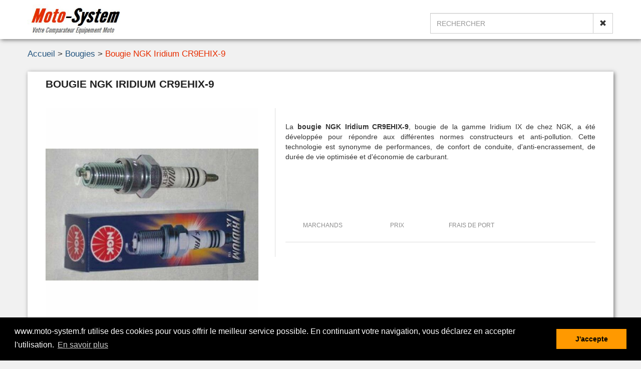

--- FILE ---
content_type: text/html; charset=UTF-8
request_url: https://www.moto-system.fr/bougies/bougie-ngk-iridium-cr9ehix-9.html
body_size: 2889
content:
<!DOCTYPE html>
<html>

	<head>
    

    <!-- Google tag (gtag.js) -->
    <script async src="https://www.googletagmanager.com/gtag/js?id=G-B8N0NJWPBE"></script>
    <script>
      window.dataLayer = window.dataLayer || [];
      function gtag(){dataLayer.push(arguments);}
      gtag('js', new Date());
      gtag('config', 'G-B8N0NJWPBE');
    </script>



	<meta name="google-site-verification" content="iLHoSLSwTVRyg3BkQ2Wub5RhCdXtCdbomwfDKXmzwXk" />
	<meta name="google-site-verification" content="iAnB3eFI9xaIza-jM6YnCPKx3q-mIr7lfiiyddLyWW8" />
	<meta charset="utf-8">
	<meta name="viewport" content="width=device-width, minimum-scale=0.25, maximum-scale=1.6, initial-scale=1.0">
	<meta name="description" content="Descriptif, caractéristiques et meilleurs prix du Bougie NGK Iridium CR9EHIX-9">
	<meta name="robots" content="index,follow">
	<!--
	<meta name="apple-mobile-web-app-capable" content="yes">
    -->
    <meta name="mobile-web-app-capable" content="yes">
    
    
        
        
	<meta property="og:type" content="product"><meta property="og:url" content="https://www.moto-system.fr/bougies/bougie-ngk-iridium-cr9ehix-9.html"><meta property="og:title" content="Bougie NGK Iridium CR9EHIX-9 au meilleur prix - Moto-System.fr"><meta property="og:site_name" content="Moto-System.fr"><meta property="og:description" content="Descriptif, caractéristiques et meilleurs prix du Bougie NGK Iridium CR9EHIX-9"><meta property="og:image" content="https://www.moto-system.fr/img/products/large/15/bougie-ngk-iridium-cr9ehix-9_1.jpg"><meta property="product:pretax_price:amount" content="14.50"><meta property="product:pretax_price:currency" content="EUR"><meta property="product:price:amount" content="14.50"><meta property="product:price:currency" content="EUR">	
	<title>Bougie NGK Iridium CR9EHIX-9 au meilleur prix Moto-System.fr</title>
    

	<script type="text/javascript" src="https://www.moto-system.fr/commons/js/jquery-1.11.0.min.js"></script>
	<script type="text/javascript" src="https://www.moto-system.fr/commons/js/bootstrap.min.js"></script>
	<script type="text/javascript" src="https://www.moto-system.fr/commons/js/cookieconsent.min.js"></script>
	<script type="text/javascript" src="https://www.moto-system.fr/commons/js/jquery-ui.min.js"></script>
	<script type="text/javascript" src="https://www.moto-system.fr/tpl/js/scripts.js?version=2.01"></script>
	<link rel="stylesheet" type="text/css" media="all" href="https://www.moto-system.fr/commons/css/bootstrap.min.css">
	<link rel="stylesheet" type="text/css" media="all" href="https://www.moto-system.fr/commons/css/cookieconsent.min.css">
	<link rel="stylesheet" type="text/css" media="all" href="https://www.moto-system.fr/commons/css/jquery-ui.min.css">
	<link rel="stylesheet" type="text/css" media="all" href="https://www.moto-system.fr/tpl/css/template.css?v=2.50">
	<link rel="icon" type="image/png" href="https://www.moto-system.fr/img/general/logo_icon.png">


	<link rel="canonical" href="https://www.moto-system.fr/bougies/bougie-ngk-iridium-cr9ehix-9.html" />
		<script>
		window.addEventListener("load", function(){
			window.cookieconsent.initialise({
				"palette": {
					"popup": {
						"background": "#000"
					},
					"button": {
						"background": "#ff9900"
					}
				},
				"content": {
					"message": "www.moto-system.fr utilise des cookies pour vous offrir le meilleur service possible. En continuant votre navigation, vous déclarez en accepter l'utilisation.",
					"dismiss": "J'accepte",
					"link": "En savoir plus",
					"href": "http://www.cnil.fr/vos-obligations/sites-web-cookies-et-autres-traceurs/que-dit-la-loi/"
				}
		})});
	</script>
	

</head>
<body>


<div class="full_row" id="header">
	<div class="marged_row">
		<div class="col-xs-12 col-sm-3 col-md-3 col-lg-3 subheader">
			<a href="https://www.moto-system.fr/">
				<img itemprop="image" class="head-logo" src="https://www.moto-system.fr/img/general/logo-moto-system.jpg" title="Moto-System.fr" alt="Moto-System.fr"/>
			</a>
		</div>
		
		<div class="hidden-xs col-sm-9 col-md-9 col-lg-9 position-static search_header">
			<div class="search_widget col-lg-5 col-md-6 col-sm-6">
				<div class="input-group">
					<input type="text" class="form-control searcher" placeholder="Rechercher">
					<span class="input-group-btn">
						<button class="btn btn-default" type="button" onclick="reset_searcher()" ><span  class="glyphicon glyphicon-remove"></span></button>
					</span>
				</div>
				<div class="searcher-result">
					<div class="searcher-products">
						<div class="searcher-title">PRODUITS</div>	
					</div>
					<div class="searcher-separator"></div>
					<div class="searcher-categories">
						<div class="searcher-title">CATEGORIES</div>
					</div>
				</div>
			</div>
			<div class="clearfix"></div>
		</div>
	</div>
</div>


<div class="full_row hidden-sm hidden-md hidden-lg" id="post-header">
	<div class="marged_row">
		<div class="search_widget col-xs-12">
			<div class="input-group">
				<input type="text" class="form-control searcher-sm" placeholder="Rechercher">
				<span class="input-group-btn">
					<button class="btn btn-default" type="button" onclick="reset_searcher()"><span  class="glyphicon glyphicon-remove"></span></button>
				</span>
			</div>
			<div class="searcher-result-sm">
				<div class="searcher-products"></div>
			</div>
		</div>
		<div class="clearfix"></div>
	</div>
</div>
<div class="full_row"><div class="marged_row"><div class="col-sm-12 col-md-12 col-lg-12 origins"><ol><li itemprop="itemListElement"><a itemprop="item" href="https://www.moto-system.fr/"><span itemprop="name">Accueil&nbsp;</span></a><meta itemprop="position" content="1"></li><li itemprop="itemListElement"><a itemprop="item" href="https://www.moto-system.fr/bougies.html"><span itemprop="name">Bougies&nbsp;</span></a><meta itemprop="position" content="2"></li><li itemprop="itemListElement"><a itemprop="item" href="https://www.moto-system.fr/bougies/bougie-ngk-iridium-cr9ehix-9.html"><span itemprop="name">Bougie NGK Iridium CR9EHIX-9</span></a><meta itemprop="position" content="3"></li></ol></div></div></div>	<div class="full_row">
		<div class="marged_row">

								<section class="product product_block">
						<h1 itemprop="name" class="product_title">Bougie NGK Iridium CR9EHIX-9</h1>
						
						<div class="product_image">
							<img itemprop="image" src="https://www.moto-system.fr/img/products/large/15/bougie-ngk-iridium-cr9ehix-9_1.jpg" title="Bougie NGK Iridium CR9EHIX-9" alt="Bougie NGK Iridium CR9EHIX-9"/>
						</div>
						<div class="product_details">
							
							
							
														
														<div id="fromOutContainer" class="hidden">
							    <div id="fromOut_presentation">
    							    <img id="fromOut_img" src="/img/general/logo-moto-system.jpg"/>
    							    <div id="fromOut_subtitle">Votre Comparateur Equipement Moto et Motard</div>
    							    <a id="fromOutLink" href="" target="_blank"><div id="fromOut">Accéder aux offres</div></a>
							   </div>
							</div>
														
							
							
							<div class="product_desc">La <strong>bougie NGK Iridium CR9EHIX-9</strong>, bougie de la gamme Iridium IX de chez NGK, a été développée pour répondre aux différentes normes constructeurs et anti-pollution. Cette technologie est synonyme de performances, de confort de conduite, d'anti-encrassement, de durée de vie optimisée et d'économie de carburant.</div>
							
							<div class="product_partners">
								
																		<div class="product_partner_line">
											<div class="product_partners_title">MARCHANDS</div>
											<div class="product_partners_title">PRIX</div>
											<div class="product_partners_title">FRAIS DE PORT</div>
											<div class="hidden-xs product_partners_title"></div>
										</div>
																		
							</div>
						</div>
					</section>
				
				
				<section class="product_block">
					<div class="product_block_title"><h3>DETAILS DU PRODUIT</h3></div>
					<table class="table product_technic">
						<tr><td>Marque</td><td>NGK</td></tr>
						<tr><td>Type</td><td>IRIDIUM IX</td></tr>
					</table>
				</section>

				
				
				<!--				<section class="product_block">-->
<!--					<div class="product_block_title"><h3>EQUIVALENTS STANDARD OU IRIDIUM IX</h3></div>-->
<!--					<div class="other_coloris" style="width:100%; overflow:auto;">-->
					
<!--						<div style="width:px; position:relative; height:137px; margin-top:12px;">-->
						<!--								<div style="display:inline-block; float:left; height:100%; padding:12px;" >-->
<!--								<a itemprop="url" title="<br />
<b>Warning</b>:  Trying to access array offset on value of type null in <b>/home/labovelo/moto-system.fr/tpl/bougies.php</b> on line <b>211</b><br />
" href="https://www.moto-system.fr/<br />
<b>Warning</b>:  Trying to access array offset on value of type null in <b>/home/labovelo/moto-system.fr/tpl/bougies.php</b> on line <b>211</b><br />
Bougies/.html">-->
<!--									<img itemprop="image" style="width:100%; height:100%;" src="https://www.moto-system.fr/img/products/large/15/bougie-ngk-iridium-cr9ehix-9_1.jpg" title="<br />
<b>Warning</b>:  Trying to access array offset on value of type null in <b>/home/labovelo/moto-system.fr/tpl/bougies.php</b> on line <b>212</b><br />
" alt="<br />
<b>Warning</b>:  Trying to access array offset on value of type null in <b>/home/labovelo/moto-system.fr/tpl/bougies.php</b> on line <b>212</b><br />
"/>-->
<!--								</a>-->
<!--								</div>-->
							<!--						</div>-->
<!--					</div>-->
<!--				</section>-->
				
						</div>
	</div>
	<div class="full_row" id="footer">
	<div class="marged_row">
		<!--<div class="block_footer">
			<a itemprop="url" href="" style="position:absolute; bottom:0; left:0; color:white;">A propos de Moto-System</a>
			<a itemprop="url" href="" style="position:absolute; bottom:0; left:0; color:white;">Contactez-nous</a>
		</div>-->
		<div class="block_footer">
			<a itemprop="url" href="https://www.moto-system.fr/mentionslegales.php">Mentions légales</a>
		</div>
		<div class="block_footer block_footer_ml">
			    <span>© Moto-System 2018-2025 - Tous droits réservés </span>
		</div>
	</div>
</div>

</body>







		<div class="img_full hidden"><img src=""/></div>
		
		<script>
		$("document").ready(function(){
			init_preview();
								isNewComer();
						})
		</script>
	</html>

<script>
	$(document).ready(function(){
		init_searcher();
	})
</script>






--- FILE ---
content_type: text/css
request_url: https://www.moto-system.fr/tpl/css/template.css?v=2.50
body_size: 5482
content:
body
{
	background-color:#f1f1f1;
}



a:hover, a:focus
{
	text-decoration:none !important;
}

.full_row{
	width:100%;
	margin:0;
	display:inline-block;
	float:left;
}

.marged_row{
	width:1170px;
	margin:0 auto;
}
@media (max-width: 1199px){
	.marged_row{
		width:970px;
	}
}
@media (max-width: 991px){
	.marged_row{
		width:745px;
	}
}
@media (max-width: 767px){
	.marged_row{
		width:550px;
	}	
}
@media (max-width: 571px){
	.marged_row{
		width:100%;
		padding:0 24px;
	}
}


/*HEADER*/

#header{
	background-color:#ffffff;
	box-shadow:2px 2px 8px 0 rgba(0,0,0,.5);
	padding-top:8px;
	padding-bottom:8px;
	height:78px;
}

.head-logo{
	height:64px;
}

.subheader{
	padding:0;
	margin:0;
	text-align:left;
}

@media (max-width:767px)
{
	.subheader{
		text-align:center;
	}
}

#post-header{
	margin:0 0;
}

.input-group{
	width:100%;
}

.searcher, .searcher-sm{
	text-transform:uppercase;
}

.searcher-result{
	border:1px solid #e5e5e5;
	width:700px;
	height:420px;
	background-color:#f9f9f9;
	display:none;
	float:right;
	padding:12px 0;
}

.searcher-result-sm{
	border:1px solid #e5e5e5;
	width:100%;
	height:420px;
	background-color:#f9f9f9;
	display:none;
	float:right;
}

.searcher-categories, .searcher-products{
	height:100%;
	overflow:auto;
	float:left;
	display:inline-block;
	padding:0 6px;
}

.searcher-separator{
	float:left; 
	display:inline-block; 
	height:100%;  
	border-left:1px solid #c5c5c5;
}

.searcher-result .searcher-categories{
	width:33%;
	
}

.searcher-categories .searcher-line, .searcher-products .searcher-line{
	border:1px solid #e5e5e5;
	display:inline-block;
	width:100%;
	text-align:center;
	background-color:#f5f5f5;
	cursor:pointer;
	color:#555;
}

.searcher-categories .searcher-line{
	padding:6px 0;
	margin-top:6px;
}

.searcher-categories .searcher-line:hover, .searcher-products .searcher-line:hover{
	border:1px solid #e62e00;
}

.noresult{
	width:100%;
	text-align:center;
	margin-top:24px;
	font-style:italic;
	color:#ccc;
}

.searcher-result .searcher-categories div[data-name='colone']{
	width:100%;
	display:inline-block;
}

.searcher-result-sm div[data-name='categorie']{
	display:none;
}

.searcher-result .searcher-categories img{
	width:50%;
}

.searcher-result .searcher-categories div[data-name='coltwo']{
	width:100%;
	display:inline-block;
	margin-top:6px;
}

.searcher-result .searcher-products div[data-name='colone']{
	width:67px;
	display:inline-block;
	float:left;
}

.searcher-result-sm .searcher-products div[data-name='colone']{
	width:25%;
	display:inline-block;
	float:left;
}

.searcher-result .searcher-products img{
	height:67px;
}

.searcher-result-sm .searcher-products img{
	width:100%;
}

.searcher-result .searcher-products div[data-name='coltwo']{
	width:79%;
	display:inline-block;
	margin-top:6px;
	float:left;
	text-align:left;
	padding-left:6px;
	position:relative;
	height:100%;
}

.searcher-result-sm .searcher-products div[data-name='coltwo']{
	width:74%;
	display:inline-block;
	margin-top:6px;
	float:left;
	text-align:left;
	padding-left:6px;
	position:relative;
	height:100%;
}

.searcher-result .searcher-products{
	width:66%;
}

.searcher-result .searcher-products .searcher-title{
	margin-bottom:6px;
}

.searcher-result-sm .searcher-products{
	width:100%;
	text-align:left;
	padding:0;
}

.searcher-result .searcher-title{
	text-align:center;
	font-style:italic;
}

.searcher-result .searcher-categories > .searcher-title{
	color:black;
}

.searcher-result .searcher-products > .searcher-title{
	color:#e62e00;
}

.search_header > .search_widget{
	z-index:10;
	float:right;
	position:absolute;
	right:0;
	top:18px;
	border-radius:0;
	padding:0;
}

.search_widget input, .search_widget button{
	border-radius:0;
	height:41px;
}

#post-header .search_widget{
	padding:0;
	margin:8px 0;
}

.img-banderole{
	margin-bottom:24px; 
	width:100%; 
	overflow:hidden;
	position:relative;
}

.img-banderole>img{
	width:100%;
}

.img-banderole_title{
	position:absolute;
	top:24px;
	left:24px;
	background-color:rgba(255, 255, 255, 0.75);
	padding: 6px 24px;
	font-size:2.0em;
	
}

.img-banderole_subtitle{
	position:absolute;
	top:150px;
	left:24px;
	background-color:rgba(255, 255, 255, 0.85);
	padding: 8px;
	font-size:1.2em;
	max-width:350px;
}

@media (max-width: 1199px){

}
@media (max-width: 991px){
	.img-banderole_title{
		top:12px;
		left:12px;
		font-size: 1.4em;
	}
	.img-banderole_subtitle{
		font-size:1.0em;
		top:115px;
		left:12px;
	}
}
@media (max-width: 767px){
	.img-banderole_title{
		font-size: 1.4em;
		left:0;
		top:0;
		width:100%;
		padding:8px;
		text-align:center;
		font-weight:bold;
		position:relative;
	}
	.img-banderole_subtitle{
		font-size:1.1em;
		left:0;
		top:0;
		width:100%;
		max-width:unset;
		padding:8px;
		text-align:center;
		position:relative;
	}
	.img-banderole{
		padding-top:30px;
		padding-bottom:50px;
	}
}


@media (max-width: 571px){
	.img-banderole_title{
		font-size: 1.1em;
		left:0;
		top:0;
		width:100%;
		padding:4px;
		text-align:center;
		font-weight:bold;
		position:relative;
	}
	.img-banderole_subtitle{
		font-size:0.95em;
		left:0;
		top:0;
		width:100%;
		max-width:unset;
		padding:8px;
		text-align:center;
		position:relative;
	}
	.img-banderole{
		padding-top:30px;
		padding-bottom:70px;
	}
}

/*NAVIGATION*/

.origins{
	margin-top:18px;
	margin-bottom:0;
	padding:0;
	font-size:1.2em;
}

.origins ol{
	padding:0;
}

.origins li{
	list-style:none;
	float:left;
}
.origins li:not(:nth-child(1)):before{
	content: " > "; 
}
.origins li>a{
	color:#23547e;
}
.origins li>a>span:hover{
	text-decoration: underline;	
}

.origins li:last-child>a{
	color:#e62e00;
}


@media (max-width: 767px){
	.origins{
		font-size:0.9em;
		margin-top:12px;
	}
}

/*HOME*/
.home-stats{
	margin-top:82px; 
	margin-bottom:200px;
}
.stats-separ{
	margin:auto; 
	width:80%; 
	border-top:1px solid #ccc;
}
.stats-block{
	display:inline-block; 
	padding:24px 32px;
}
.stats-content{
	padding:24px;
}
.stats-logo{
	text-align:center; 
	font-size:3.5em;
}
.stats-logo>span{
	color:#225581;
}
.stats-text{
	color:#333;
	text-align:center; 
	margin-top:12px; 
	font-size:1.15em;
}


/*CATEGORIES*/
.categories{
	display:inline-block;
	width:100%;
	text-align:center;
}
.categories_other{
	margin-top: 50px;
}
.categories_group_name{
	display:none;
	width:100%;
	text-align:left;
	font-style:italic;
	border-bottom:1px solid #225581;
	margin-bottom:12px;
	font-size:1.2em;
	font-weight:bold;
	color:#222;
}
.category_content:hover .cat{
	color:#e62e00;
	font-style:italic;
}
.category_content:hover .typ{
	color:#000;
	font-style:italic;
}
.category{
	//float:left;
	display:inline-block;
	width:20%;
	padding:4px 4px;
}
.category_container{
	width:100%;
	height:100%;
}
.category_title{
	text-align:center;
	margin-top:0.3em;
	padding-bottom:0.3em;
	margin-bottom:0.3em;
}
.category_title>h3{
	color:#4a4a4a;
	font-size:1.2em;
	line-height:2em;
	font-weight:bold;
	margin:0;
}
.category_content{
	cursor:pointer;
	background-color:white;
	height:100%;
	width:100%;
	box-shadow:2px 2px 8px 0 rgba(0,0,0,.5);
	
}
.category_content:hover{
	
}
.category_content:hover .category_title>h3{
	
}

.category_img{
	width:100%;
	border-radius:1px;
	
}

@media (max-width: 1199px){
	.category{
		width:20%;
	}
	.category_title>h3{
		font-size:1.2em;
	}
}
@media (max-width: 991px){
	.category{
		width:20%;
	}
	.category_title>h3{
		font-size:0.9em;
	}
}
@media (max-width: 767px){
	.category{
		width:50%;
	}
	.category_title>h3{
		font-size:1.2em;
	}	
}
@media (max-width: 571px){
	.category{
		width:100%;
	}
	.category_title>h3{
		font-size:1.2em;
	}
}

/*PRODUCTS LIST*/
#product-result, #product-filters{
	
}

.product_preview{
	width:25%;
	margin-top:24px;
	display:inline-block;
}

.pp_header{
	border-top: 5px solid #337ab7;  
	margin-top:24px; 
	box-shadow:2px 2px 8px 0 rgba(0,0,0,.2); 
	background-color:white; 
	padding:12px 0 12px 12px;
	min-width:300px;
	
}
.pp_header_nb{
	display:inline-block;
	width:49%;
	font-weight:bold; 
	font-size:1.2em;
	color:#e62e00;
	font-style:italic;
}
.pp_header_sortby{
	text-align:right;
	display:inline-block;
	width:49%;
	color:#7a7a7a;
}
.pp_header_sortby>select{
	width:auto;
	display:inline-block;
	margin-left:6px;
	color:#337ab7;
	font-weight:bold;
}

.pp_container{
	height:340px;
	background-color:#fff;
	box-shadow:2px 2px 8px 0 rgba(0,0,0,.2);
	width:100%;
}
.product_preview:nth-of-type(n) {
	padding-left:8px;
}
.product_preview:nth-of-type(4n+1) {
	padding-left:0;
}
.pp_container>a{
	float:left;
	width:100%;
	height:250px;
	text-align:center;
	padding-top:8px;
}

.product_preview:hover .pp_container>a>img{
	width:80%;
}

.pp_container>a>img{
	width:75%;
	cursor:pointer;
}
.pp_separate{
	float:left;
	border-right:1px solid #dfdfdf;
	height:220px;
	margin-top:15px;
	margin-right:8px;
	margin-left:2px;
}
.pp_details{
	position:relative;
	float:left;
	width:100%;
	height:30px;
	overflow:hidden;
	text-align:center;
}

.product_preview:hover .pp_title{
	background-color:#286192;
}

.pp_title{
	width:100%;
	height:3.6em;
	text-align:center;
	padding:0.4em 1em;
	/* border-bottom:1px solid #dfdfdf; */
	background-color:#337ab7;
}

.pp_title a{
	width:100%;
	cursor:pointer;
}

.pp_title a>h3{
	margin:0;
	font-weight:bold;
	font-size:0.9em;
	line-height:1.6em;
	color:white;
	text-decoration:none;
	/* white-space:nowrap; */
	width:100%;
	/* text-overflow:ellipsis; */
	overflow:hidden;
	height:100%;
}

.pp_desc {
	color:#7a7a7a;
	overflow: hidden;
	line-height: 1.4em;
	height: 5.7em; 
	max-height:5.7em;
	text-align: justify;  
	padding-top:1.2em;
}
.pp_best{
	position:relative;
	border:1px solid #a9a9a9;
	background-color:#f6f6f6;
	width: 200px;
	height:100%;
	border-radius:4px;
	margin-right:auto;
	margin-left:auto;
}
.pp_best>a{
	cursor:pointer;
}
.pp_price>span{
    font-size: 0.6em;
    font-weight: normal;
    font-style: italic;
    color: #555;
    margin-left: 8px;
}
.pp_price{
	text-align:center;
	color:#e62e00;
	font-size:1.4em;
	font-weight:bold;
}
.noprice{
	margin-top:24px;
	color:#aaaaaa;
}
.pp_plus{
	text-align:center;
}
.pp_plus>a{
	color:#e62e00;
}
.pp_offre{
	border:1px solid #225581;
	background-color:#337ab7;
	padding:4px;
	margin: 0 auto;
	width:125px;
	text-align:center;
	color:white;
	font-weight:bold;
	border-radius:3px;
	margin-top:16px;
}
.more-results{
	background-color: #e62e00;
	color: #fff;
	font-weight: bold;
	text-align: center;
	padding: 12px 12px;
	font-size: 1.2em;
	margin: 24px auto;
	cursor: pointer;
	min-width:300px;
}
.more-results:hover{
	background-color: #cb2800;	
}

.other_col{
	display:inline-block;
	float:left; 
	height:100%; 
	padding:12px;
}

.other_col_img{
	width:100px; 
	height:100px;
}

@media (max-width: 1199px){
	.pp_container{
		height:295px;
	}
	.pp_container>a{
		height:205px;
	}
	.pp_separate{
		height:240px;
	}
	.pp_details{

	}
	.pp_desc {
		height: 115px;
		max-height:115px;
	}
	.pp_best{
	}
}
@media (max-width: 991px){
	.product_preview{
		width:33.33%;
	}
	.pp_container{
	}
	.product_preview:nth-of-type(4n+1) {
		padding-left:8px;
	}
	.product_preview:nth-of-type(3n+1) {
		padding-left:0;
	}
	.pp_details{
	}
	.pp_best{
	}

}
@media (max-width: 767px){
	.product_preview{
		width:50%;
	}
	.pp_header_nb{
		width:40%;
	}
	.pp_header_sortby{
		width:58%;
	}
	.pp_container{
		height:320px;
	}
	.pp_container>a{
		height:230px;
	}
	.product_preview:nth-of-type(4n+1) {
		padding-left:8px;
	}
	.product_preview:nth-of-type(3n+1) {
		padding-left:8px;
	}
	.product_preview:nth-of-type(2n+1) {
		padding-left:0;
	}
	.pp_details{
	}
	.pp_best{
	}
	
}
@media (max-width: 571px){
	.product_preview{
		width:100%;
		min-width:300px;
	}
	.product_preview:hover .pp_container>a>img{
		height:200px;
		width:auto;
	}
	.pp_container{
		height:300px;
	}
	.product_preview:nth-of-type(2n) {
		/* padding-left:0px; */
	}
	.product_preview:nth-of-type(2n+1) {
		/* padding-right:0px; */
	}
	.pp_header{
		padding:12px 0;
	}
	.pp_header_nb{
		text-align:center;
		width:100%;
		margin-bottom:8px;
	}
	.pp_header_sortby{
		width:100%;
		text-align:center;
		padding:0 8px;
	}
	.pp_header_sortby>span{
		display:none;
	}
	.pp_header_sortby>select{
		width:100%;
		max-width:300px;
		margin:0;
	}	
	.pp_container>a{
		width:100%;
		text-align:center;
		height:210px;
	}
	.pp_container>a>img{
		height:190px;
		width:auto;
	}
	.pp_separate{
		/* display:none; */
	}
	.pp_details{
		/* margin-top:6px; */
		/* padding:0 12px; */
		/* width:100%; */
		/* height:195px; */
	}
	.pp_best{
		/* width:100%; */
		/* height:55px; */
		/* padding-top:6px; */
		/* margin:12px auto; */
	}
	.pp_price{
		/* display:inline-block; */
		/* text-align:center; */
		/* width:49%; */
		/* font-size:2em; */
	}
	.pp_plus{
		/* position:absolute; */
		/* bottom:12px; */
		/* width:100%; */
		/* left:0; */
	}
	.pp_offre{
		/* display:inline-block; */
		/* width:49%; */
		/* margin-top:0; */
		/* padding:10px; */
		/* position:relative; */
		/* top:-4px; */
	}
	.pp_desc{
		/* height:5.2em; */
		/* max-height:5.2em; */
	}
	.noprice{
		/* margin-top:0px; */
		/* text-align:center; */
		/* width:100%; */
	}
}

/**************FILTRES**/
.filters{
	border-top: 5px solid #337ab7;  
	margin-top:12px; 
	box-shadow:2px 2px 8px 0 rgba(0,0,0,.2); 
	background-color:white; 
	padding:12px 6px 6px 6px;
	min-width:300px;	
}
.filters_small{
	cursor:pointer;
	display:none;
	color:#23547e; 
	padding:6px; 
	width:100%; 
	height:40px; 
	text-align:center; 
	font-weight:bold;
	font-size:1.5em; 
}

.filter_small>span{
	margin-top:2px; 
	float:right
}

.filt_grp{
	display:inline-block;
	width:32.9%; 
	vertical-align:top;
}
.filt_content{
	height:264px; 
	width:100%; 
	margin-right:auto; 
	margin-left:auto;
	border:1px solid #e9e9e9;
	margin-top:4px;
	background-color:#f5f5f5;
}
.filt_content_medium{
	height:180px; 
}
.filt_content_small{
	height:80px;
}
.sliderrange{
	margin-top:4px; 
	margin-left:18px; 
	margin-right:18px;
}
.sliderrange .ui-slider-range{
	background-color:#e62e00!important;
}
.slidervalues{
	margin-top:6px; 
	text-align:center;
}
.selecter{
	
}
.ui-selectmenu-button{
	margin:12px 12px;
	display:block;
	margin-top:12px;
}
.ui-selectmenu-menu li:first-child
{
	font-style:italic;
	color:#999;
}
.ui-selectmenu-menu li
{
	color:#555;
}
.elastic{
	height:auto !important;
	max-height:unset!important;
}
.filters .cb_title{
	margin-left:12px;
	display:inline-block;
	max-width:90%;
	height:24px; 
	font-size:1; 
	text-align:left; 
	font-weight:bold; 
	color:#23547e; 
	padding:0 24px 0 6px;
	border-bottom:1px solid #23547e;
}
.filters .cb_list{
	padding:12px 0px 8px 12px;
	height:200px; 
	overflow:auto;
	border-right:0px solid #f5f5f5;
}
.small_list{
	height:150px !important;
} 
.filters .filt_grp:last-child .cb_list{
	border-right:0;
}
.filt_option{
	width:100%; 
	padding:0 0 0 0;
}


.checkbox_contain {
	z-index:5;
	display: block;
	position: relative;
	padding-left: 35px;
	margin-bottom: 12px;
	cursor: pointer;
	font-size: 1.1em;
	-webkit-user-select: none;
	-moz-user-select: none;
	-ms-user-select: none;
	user-select: none;
}

.checkbox_contain input {
  position: absolute;
  opacity: 0;
  cursor: pointer;
}

/* Create a custom checkbox */
.checkmark {
  position: absolute;
  top: 0;
  left: 0;
  height: 25px;
  width: 25px;
  background-color: #eee;
}

/* On mouse-over, add a grey background color */
.checkbox_contain:hover input ~ .checkmark {
  background-color: #ccc;
}

/* When the checkbox is checked, add a blue background */
.checkbox_contain input:checked ~ .checkmark {
  background-color: #e62e00;
}

/* Create the checkmark/indicator (hidden when not checked) */
.checkmark:after {
  content: "";
  position: absolute;
  display: none;
}

/* Show the checkmark when checked */
.checkbox_contain input:checked ~ .checkmark:after {
  display: block;
}

/* Style the checkmark/indicator */
.checkbox_contain .checkmark:after {
  left: 7px;
  top: 3px;
  width: 10px;
  height: 14px;
  border: solid white;
  border-width: 0 3px 3px 0;
  -webkit-transform: rotate(45deg);
  -ms-transform: rotate(45deg);
  transform: rotate(45deg);
} 


.color{margin-bottom:4px; margin-right:4px ;background-color:#ffffff; height:32px; width:32px; display:inline-block; border:1px solid black; cursor:pointer;padding-top:2px;padding-left:3px; float:left}
.color_return{clear:left;}
.color>span{color:#ffffff; font-size:1.5em; display:none;}
.color_BLANC>span{color:#000000;}
.color_BLANC{background-color:#ffffff; border:1px solid black;}
.color_BLEU{background-color:#0000ff; border:1px solid black;}
.color_GRIS{background-color:#999999; border:1px solid black;}
.color_JAUNE{background-color:#ffff00; border:1px solid black;}
.color_NOIR{background-color:#000000; border:1px solid black;}
.color_ORANGE{background-color:#ff9900; border:1px solid black;}
.color_ROUGE{background-color:#ff0000; border:1px solid black;}
.color_VERT{background-color:#00ff00; border:1px solid black;}
.color_VIOLET{background-color:#ea00ea; border:1px solid black;}
.color_MARRON{background-color:#935800; border:1px solid black;}
.color_CARBONE{background-image:url("/img/general/carbone.jpg");}



.color_checked>span{
	display:block;
}

.colorNotAvailable{
	border-color:#555;
	opacity:0.15;
	cursor:not-allowed;
}


.filtres_reset{
	width:100%;
	text-align:right;
	padding:12px;
}
.filtres_reset>div{
	border:2px solid red;
	color:red;
	font-weight:bold;
	padding:6px;
	cursor:pointer;
	display:none;
}
.filtres_reset>div:hover{
	background-color:red;
	color:white;
}


@media (max-width: 1199px){
	
}
@media (max-width: 991px){
	.checkbox_contain{
		font-size:1em;
	}
}
@media (max-width: 767px){
	.filters_small{
		display:block;
	}
	.filters.filters_small_deployed .filters_small{
		border-bottom:1px solid #e0e0e0;
		margin-bottom:24px;
	}
	.filters .filt_grp{
		display:none;
	}
	.filters.filters_small_deployed .filt_grp{
		display:block;
	}
	.filt_grp{
		width:100%;
	}
	.filt_content{
		height:auto;
		min-height:100px;
		max-height:200px;
		margin-bottom:12px;
		border-bottom:1px solid #e0e0e0;
	}
	.filt_content_medium{
		height:auto;
	}
	.filt_content_small{
		height:auto;
	}
	.color_return{
		clear:unset;
	}
	.filters .cb_list{
		height:auto;
		min-height:75px;
		max-height:175px;
		border-right:0;
	}
	.filters .filtres_reset{
		display:none;
		text-align:center;
	}
	.filters .filtres_reset>div{
		width:100%;
	}
	.filters.filters_small_deployed .filtres_reset{
		display:block;
	}

}
@media (max-width: 571px){
	
}


/*PRODUCT*/
.body_overflow_hidden{
    overflow:hidden !important;
}

#fromOutContainer{
    text-align:center;
	position:fixed;
	top:0; 
	left:0;
	bottom:0;
	right:0;
	background-color:rgba(0, 0, 0, 0.92);
	z-index: 999;
	font-size:1.5em;
	color:white;
}


#fromOut_presentation{
    position:absolute; 
    top:50%; 
	left:50%;
	height:300px;
	width:500px;
	margin-top:-150px; 
	margin-left:-250px;
}

#fromOut{
	border: 1px solid #225581;
	background-color: #e62e00;
	padding: 4px 8px; 
	font-weight: bold; 
	border-radius: 8px; 
	vertical-align: middle; 
	white-space: nowrap; 
	cursor: pointer; 
	line-height:2.0em; 
	box-shadow:2px 2px 15px 2px #333;
	position:absolute;
	bottom:42px;
	left:24px;
	right:24px;
	color:white;
}


#fromOutLink{
	color:white !important;
}

#fromOut:hover{
	background-color:#e62e00;
	
}

#fromOut_img{
    margin-top:12px;
}

#fromOut_subtitle{
    font-size:1em;
    margin-top:18px;
}

@media (max-width: 767px){
    #fromOutContainer{
    	background-color:rgba(0, 0, 0, 0.87);
    }
}

@media (max-width: 571px){
    #fromOut_presentation{
        width:300px;
        margin-left:-150px;
        margin-top:-250px; 
    }   
    
    #fromOut_subtitle{
        font-size:0.7em;
    }

    #fromOutContainer{
    	background-color:rgba(0, 0, 0, 0.82);
    }
}


.product_block{
	border-top: 5px solid #337ab7; 
	width:100%; 
	display:inline-block;
	margin-top:24px; 
	box-shadow:2px 2px 8px 0 rgba(0,0,0,.5); 
	background-color:white; 
	padding:12px 36px;
	min-width:300px;
}
.product_block_title{
	border-bottom:1px solid #dfdfdf;
	padding-bottom:4px;
}
.product_block_title>h3{
	font-weight:bold; 
	font-size:1.2em;
	color:#23547e;
	margin:0;
}

h1.block_title{
	border-bottom:1px solid #dfdfdf;
	padding-bottom:8px;
	font-weight:bold; 
	font-size:1.2em;
	color:#23547e;
	margin:0;
	margin-bottom:16px;
	
	
}


h1.block_title>span{
	color:#4a4a4a;
}

h1.block_title>span:first-child{
	color:#23547e;
	text-transform:capitalize;
}
	



.product{
	border-top:0;
	height:auto; 
}

.product_title{
	font-weight:bold; 
	text-transform:uppercase; 
	width:100%; 
	font-size:1.5em; 
	line-height:1.2em;
	overflow:hidden;
	height:2.4em;
	color:#232323; 
	text-align:left; 
	margin:0;
	margin-bottom:0.5em;
	text-align:left;
}
.product_image{
	display:inline-block; 
	float:left; 
	width:425px; 
	
}
.product_image>img{
	width:100%;	
	display:block; 
	float:left;
	cursor:zoom-in;
}
.img_full{
	position:absolute; 
	top:0; 
	bottom:0; 
	left:0; 
	right:0; 
	background-color:rgba(0,0,0,0.8); 
	z-index:99; 
	cursor:pointer;
	overflow:auto;
	text-align:center; 
	padding-top:50px;
}
.img_full>img{
	width:90%;
	max-width:700px;
	margin-right:auto;
	margin-left:auto;
	border:2px solid black;
}
.product_image .minis{
	display:inline-block; 
	height:75px; 
	width:100%;
	text-align:center;
	overflow:hidden;
}
.product_image .minis>img{
	border:1px solid #5f5f5f;
	cursor:pointer;
	height:65px;
	width:70px;
	margin-top:4px;
	margin-left:4px;
	cursor:zoom-in;
}
.product_image .minis>img.selected{
	border:2px solid #23547e;
}
.product_details{
	float:right; 
	width:640px; 
	height:auto;
	padding-top:12px;
	padding-left:20px;
	border-left:1px solid #dfdfdf;
}
.product_desc{
	text-align:justify; 
	height:auto;
	overflow:hidden;
	padding-bottom:70px;
	margin-top:15px;
}
.product_desc>ul>li{
	margin-top:12px;
}

.notShowOffers{
	border:1px solid #225581;
	background-color:#337ab7;
	padding:8px 8px;
	width:100%;
	height:60px;
	text-align:center;
	padding:4px!important;
	padding-top:18px!important;
	text-align:center;
	
	font-weight:bold;
	border-radius:3px;
	vertical-align:middle;
	white-space:nowrap;
	cursor:pointer;
}

.notShowOffers>span{
	color:white !important;
}

.product_partners{
	width:100%; 
	position:relative;
	padding-bottom:24px;
	margin-top:25px;
}
.no-partner{
	text-align:center; 
	font-size:1.5em; 
	font-weight:bold; 
	color:#e0e0e0;
	line-height:2em !important;	
}


.product_partner_line, .product_partners_link_full{
	min-height:30px;
	width:100%;
	display:inline-block;
	background-color:white; 
	border-bottom:1px solid #ddd;
	padding: 24px 0;
}
.product_partners_link_full{
	text-align:center;
	padding: 24px 0;
}
.product_partners_title{
	font-size:0.85em; 
	border-top:0 !important; 
	color:#8c8c8c; 
	text-align:center;
	
}

.product_partner_line>div{
	width:24%;
	float:left;
}
.product_partners_img{
	text-align:center;
	padding:0px !important;
}
.product_partners_img>img{
	width:100%;
}

.product_partners_price{
	text-align:center; 
	font-size:1.2em; 
	font-weight:bold; 
	color:#e62e00; 
	line-height:1.2em;
	padding: 0;
}

.product_partners_shipping{
	text-align:center;
	padding:0;
}

.shipping_price{
	font-weight:bold;
	font-size:1em;
}
.free_shipping{
	font-style:italic;
	font-size:0.8em;
}

.product_partners_link{
	text-align:center;
}

.product_partners_link>a>span, .product_partners_link_full>a>span{
	border:1px solid #225581;
	background-color:#337ab7;
	padding:8px 8px;
	text-align:center;
	color:white;
	font-weight:bold;
	border-radius:3px;
	vertical-align:middle;
	white-space:nowrap;
	cursor:pointer;
}
.product_partners_link_full>a>span{
	padding:4px 48px;
}
.product_technic{
	text-transform:uppercase; 
	margin-top:24px;
}
.product_technic tr:first-child>td{
	border-top:0;
}
.product_technic tr>td:first-child{
	width:33%;
}
.product_technic tr>td:last-child{
	font-weight:bold;
}

.text_minimize{
	text-transform:lowercase;
}



@media (max-width: 1199px){
	.product_block{
		padding:12px 30px;
	}
	.product_image{
		height:350px;
		width:350px;
	}
	.product_details{
		width:550px; 
	}
	.product_technic tr>td:first-child{
		width:50%;
	}
}
@media (max-width: 991px){
	.product_block{
		padding:12px 24px;
	}
	.product_image{
		height:250px;
		width:250px;
	}
	.product_details{
		width:440px; 
	}
}
@media (max-width: 767px){
	.product_block{
		padding:12px 18px;
	}
	.product_title{
		height:auto;
		overflow:unset;
	}	
	.product_image{
		margin-left:75px;
		width:350px;
		height:auto;
	}
	.product_image .minis{
		display:inline-block;
		height:auto; 
		width:100%;
		text-align:center;
	}
	.product_image .minis>img{
		border:1px solid #5f5f5f;
		cursor:pointer;
		height:65px;
		width:70px;
		margin-top:4px;
		margin-left:4px;
	}
	.product_details{
		width:100%; 
		padding-left:unset;
		border-left:0;
	}
	.product_partner_line{
		padding:12px 0 0 0;
	}
	.product_partners_link_full{
		padding:12px 0 16px 0;
	}
	.product_partner_line>div{
		width:32%;
	}
	.product_partner_line:not(:first-child){
		border-bottom:0;
	}
	.product_partners_title{
	    padding-bottom: 12px;
	}
}
@media (max-width: 571px){
		
	.product_block{
		padding:12px 12px;
	}
	.product_title{
		font-size:1.3em;
		height:auto;
		overflow:unset;
		text-align:center;
	}
	.product_image{
		height:auto;
		width:100%;
		margin-left:0;
		margin-right:0;
	}
	.product_details{
		width:100%; 
		padding-left:unset;
		border-left:0;
	}
}

/*FOOTER*/
#footer{
	margin-top:24px;
	background-color:#2f2f2f;
	padding-top:8px;
	padding-bottom:8px;
	height:72px;
}
#footer>.marged_row{
	height:100%;
}

.block_footer{
	width:50%; 
	float:left; 
	height:100%; 
	position:relative;
	color:#aaaaaa;
}

.block_footer>a{
	display:block;
	padding:6px;
	color:#aaaaaa;
	text-align:center;
}
.block_footer>a:hover{
	background-color:#444;
}
.block_footer_ml>span{
	position:absolute; 
	bottom:0; 
	right:0;
}

@media (max-width: 571px){
	.block_footer{
		width:100%;
		position:relative;
		height:auto;
		display:inline-block;
		float:unset;
		padding-bottom:24px;
	}
	.block_footer>a, .block_footer>span{
		text-align:center;
		width:100%;
	}
	#footer{
		height:auto;
	}
	#footer>.marged_row{
		height:auto;
	}
}

/*MENTIONS LEGALES*/
.ml{color:#333333;}
.ml h1, .ml h3{margin-top:42px;}
.ml .justif{text-align: justify;}


/*NOUSCONTACT*/
.cn{color:#333333;}
.cn h1, .cn h3{margin-top:42px;}

.cn span.or{font-size:1.2em; font-weight:bold; color:#777;}

.cn form{
	margin-top:18px;
	padding:16px;
	border:1px solid gray;
	max-width:600px;
	width:100%;
}

.cn #envoyer{padding-left:32px; padding-right:32px;}
.cn .senderok{margin-top:16px; padding:12px; width:600px; text-align:center; color:white;}
.cn .senderko{margin-top:16px; padding:12px; width:600px; text-align:center; color:white;}

/*COOKIE CONTENT*/
#CookieContent{position:fixed; bottom:0; left:0; right:0; background-color:#000; color:white; padding:24px 24px; font-size:0.9em;}
.CCText{float:left; padding-right:150px; }
.CCPlus{color:#0381d1;}
.CCAccept{position:absolute; right:24px; bottom:16px;}
.CCAccept > button{padding:8px 24px; color:black; background-color:#ff9900; border:1px solid #554400; font-weight:bold; float:right;}
@media (max-width: 1199px){}
@media (max-width: 991px){
	#CookieContent{padding:12px;}
	.CCAccept{bottom:12px;}
}
@media (max-width: 767px){
	#CookieContent{padding:8px;}
	.CCAccept{bottom:8px;}
}
@media (max-width: 571px){
	#CookieContent{padding:4px;}
	.CCText{padding-right:16px;}
	.CCAccept{text-align:center;float:none;position:unset;}
	.CCAccept > button{float:none;margin-top:8px;}
}





::-webkit-scrollbar {
    -webkit-appearance: none;
    -moz-appearance: none;
}
::-webkit-scrollbar:vertical {
    width: 12px;
}
::-webkit-scrollbar:horizontal {
    height: 12px;
}
::-webkit-scrollbar-thumb {
    background-color: rgba(0, 0, 0, .5);
    border-radius: 2px;
    border: 2px solid #ffffff;
}
::-webkit-scrollbar-track {
    border-radius: 2px;
    background-color: #ffffff;
}




--- FILE ---
content_type: text/javascript
request_url: https://www.moto-system.fr/tpl/js/scripts.js?version=2.01
body_size: 5191
content:
var loadingPreview = false;

function show_list(start)
{
	var filtered = false;
	
	var datas = "";
	datas += "&fb1="+$(".fb1>input").prop("checked");
	datas += "&fb2="+$(".fb2>input").prop("checked");
	datas += "&fb3="+$(".fb3>input").prop("checked");
	datas += "&fb4="+$(".fb4>input").prop("checked");
	datas += "&fb5="+$(".fb5>input").prop("checked");
	datas += "&fb6="+$(".fb6>input").prop("checked");
	
	if ($(".fb1>input").prop("checked") || $(".fb2>input").prop("checked") || $(".fb3>input").prop("checked") || $(".fb4>input").prop("checked") || $(".fb5>input").prop("checked") || $(".fb6>input").prop("checked"))
		filtered = true;
	
	
	datas += "&sel1="+$(".select1 option:selected").val();
	datas += "&sel2="+$(".select2 option:selected").val();
	datas += "&sel3="+$(".select3 option:selected").val();	
	datas += $(".select4").length > 0 ? "&sel4="+$(".select4 option:selected").val() : "";	
	
	
	if (!filtered)
		if (($(".select1").length > 0 && $(".select1 option:selected").val() != "none") || ($(".select2").length > 0 && $(".select2 option:selected").val() != "none") || ($(".select3").length > 0 && $(".select3 option:selected").val() != "none") || ($(".select4").length > 0 && $(".select4 option:selected").val() != "none"))
			filtered = true;
		
	if (start != undefined)
	{
		datas += "&s="+start;
	}
		
	var list = [];
	$(".fbrand input:checked").each(function(){list.push($(this).attr("data-id"))}); 
	datas += "&fbrand="+list.join(",");
	if (!filtered)
		if (list.length > 0)
			filtered = true;

	list = [];
	$(".fcolor .color.color_checked").find("span").each(function(){list.push($(this).parent().attr("data-name"))});
	datas += "&fcolor="+list.join(",");
	
	if (!filtered)
		if (list.length > 0)
			filtered = true;

	
	if ($(".sliderprice .sliderrange").length > 0)
	{		
		datas += "&minp=" + $(".sliderprice .sliderrange").slider("values",0);
		datas += "&maxp=" + $(".sliderprice .sliderrange").slider("values",1);
	
	
		if (!filtered)
			if ($(".sliderprice .sliderrange").slider("values",0) != $(".sliderprice .sliderrange").attr("data-min") || $(".sliderprice .sliderrange").slider("values",1) != $(".sliderprice .sliderrange").attr("data-max"))
				filtered = true;
	}

	
	if ($(".slider1 .sliderrange").length > 0)
	{
		datas += "&minslid1=" + $(".slider1 .sliderrange").slider("values",0);
		datas += "&maxslid1=" + $(".slider1 .sliderrange").slider("values",1);
		
		if (!filtered)
			if ($(".slider1 .sliderrange").slider("values",0) != $(".slider1 .sliderrange").attr("data-min") || $(".slider1 .sliderrange").slider("values",1) != $(".slider1 .sliderrange").attr("data-max"))
				filtered = true;
	}

	
	datas += "&sort="+$(".sortby option:selected" ).val();
	datas += "&cat="+$("#product-result").attr("data-id");
	
	$.ajax({
		url:"tpl/"+$("#product-result").attr("data-type")+".php",
		type:"POST",
		data:datas,
		dataType:"json",
		async: true,
		success:function(result){
			if (result && result.success)
			{
				$('.more-results').remove();
				loadingPreview = false;
				if (start == undefined)
				{
					$(".pp_header_nb").html(result.nbresult > 1 ? (result.nbresult + " références") : (result.nbresult == 1 ? result.nbresult + " référence" : "Aucune référence"));
					$("#product-result").html(result.content);
				}
				else{
					$("#product-result").append(result.content);
				}

				if (result.indexinc != -1)
				{
					$("#product-result").append("<div data-index='" + result.indexinc + "' class='more-results' onclick='if (!loadingPreview){ $(this).text(\"Chargement en cours...\"); show_list("+result.indexinc+"); loadingPreview = true;}'>AFFICHER PLUS DE RESULTATS</div>");
				}	
				update_filters(result.filtres);
				
				
				//Ajout eb
				var backLocation = document.referrer;
				var site = window.location.hostname;
				
                if (backLocation.indexOf(site)!=-1)	{ precedent = "interne"; } else if (backLocation==='') { precedent = "direct"; } else { precedent = "externe"; }
            
                if(precedent == 'externe')
                {
				    $(".pp_container .pp_title a").off("click").click(function(){CheckIfOpenLink($(this).closest(".product_preview").find(".pp_title").attr("data-link"),$(this).closest(".product_preview").find(".pp_title").attr("data-urls"))});
				    $(".pp_container img").parent().off("click").click(function(){CheckIfOpenLink($(this).closest(".product_preview").find(".pp_title").attr("data-link"),$(this).closest(".product_preview").find(".pp_title").attr("data-urls"))});
				    $(".pp_container .pp_best a").parent().off("click").click(function(){CheckIfOpenLink($(this).closest(".product_preview").find(".pp_title").attr("data-link"),$(this).closest(".product_preview").find(".pp_title").attr("data-urls"))});
				    $(".pp_container .pp_plus a").parent().off("click").click(function(){CheckIfOpenLink($(this).closest(".product_preview").find(".pp_title").attr("data-link"),$(this).closest(".product_preview").find(".pp_title").attr("data-urls"))});
                }
                //fin ajout
                
			}
						
			if (filtered)
				$(".filtres_reset>div").css("display", "inline-block");
			else 
				$(".filtres_reset>div").css("display", "none");
		}
	})
}


function CheckIfOpenLink(link, url)
{
	var allLinks = [];
	
	var links = [];
	var urls = [];
	if (link) links = link.split("#");
	if (url) urls = url.split("*");
	
	for (i=0; i<links.length; i++)
	{
		var newlink = new Object();
		newlink.stk_id = links[i].split("_")[1];
		newlink.part_id = links[i].split("_")[0];
		allLinks.push(newlink);
	}
	
	cookies = document.cookie.split(";");
	mycookies = [];
	for (i=0; i < cookies.length; i++)
	{
		cook = cookies[i].trim().split("=")[0];
		mycookies.push(cook);
	}
	
	var index = -1;
	for (i=0; i<allLinks.length; i++)
	{
		var cookName = "ms_" + allLinks[i].part_id;
		
		if (mycookies.indexOf(cookName) == -1)
		{
			var expire = new Date();
			expire.setMinutes(expire.getMinutes() + 15);
			document.cookie = cookName + "=; expires="+expire.toString()+";"
			index = i;
			break;
		}
	}
    
	if (index != -1)
	{
		autoCallLink(allLinks[index].stk_id, urls[index]);
	}
}


function autoCallLink(link, url)
{
	if (url && url != "") 
	{
		window.open(url, "_blank");	
	}
	addStat(link);
	
}

function callLink(link)
{
	if (link){
		var partid = link.split("_")[1];
		var linkid = link.split("_")[0];
		
		addCookie(partid);
		addStat(linkid);
	}
}


function openLinkViaSearcher(link)
{
	alert("ouverture du lien via MotoSystem");
	window.open(document.location.origin + "/ShowOffer/"+link);	
}


function addStat(id)
{
	$.ajax({
		url:"/addStat.php",
		type:"POST",
		data:{"link" : id},
		async: false,
		success:function(result){
			
		}
	})
}


function addCookie(id){

	cookies = document.cookie.split(";");
	mycookies = [];
	for (i=0; i < cookies.length; i++)
	{
		cook = cookies[i].trim().split("=")[0];
		mycookies.push(cook);
	}
	
	//cookie partenaire
	var cookName = "ms_" + id;
	if (mycookies.indexOf(cookName) == -1)
	{
		var expire = new Date();
		expire.setMinutes(expire.getMinutes() + 15);
		document.cookie = cookName + "=; expires="+expire.toString()+";"
		index = i;
		return true;
	}
	
	return false;
}



function init_filters(datas)
{
	$(".filters_small").bind("click",function(){
		$(".filters").toggleClass("filters_small_deployed");
		if ($(".filters_small_deployed").length > 0)
		{
			$(".filters_small span").removeClass("glyphicon-chevron-down").addClass("glyphicon-chevron-up");
		}
		else 
		{
			$(".filters_small span").removeClass("glyphicon-chevron-up").addClass("glyphicon-chevron-down");
		}
	});
	
	datas.marques.forEach(function(x) {
		$(".fbrand input[type='checkbox'][data-id='"+x+"']").prop('checked', true);
	});
	
	
	datas.colors.forEach(function(x) {
		$(".fcolor .color.color_"+x).addClass('color_checked');
	});
	
	
	var index = 0;
	var i = 0;
	$(".select1 option").each(function(){
		if ($(this).val() == datas.select1)
			index = i;
		i++;
	}); 
	$(".select1").prop("selectedIndex", index).selectmenu( "refresh");
	
	
	index = 0;
	i = 0;
	$(".select2 option").each(function(){
		if ($(this).val() == datas.select2)
			index = i;
		i++;
	}); 
	$(".select2").prop("selectedIndex", index).selectmenu( "refresh");
	
	
	index = 0;
	i = 0;
	$(".select3 option").each(function(){
		if ($(this).val() == datas.select3)
			index = i;
		i++;
	}); 
	$(".select3").prop("selectedIndex", index).selectmenu( "refresh");
	
	index = 0;
	i = 0;
	$(".select4 option").each(function(){
		if ($(this).val() == datas.select4)
			index = i;
		i++;
	}); 
	$(".select4").prop("selectedIndex", index).selectmenu( "refresh");
	
	
	index = 0;
	i = 0;
	$(".sortby > select > option").each(function(){
		if ($(this).val() == datas.sort)
			index = i;
		i++;
	}); 
	$(".sortby > select").prop("selectedIndex", index);
	
	
	
	$(".fb1>input").prop("checked", (datas.booleans[0] == "true" ? true : false));
	$(".fb2>input").prop("checked", (datas.booleans[1] == "true" ? true : false));
	$(".fb3>input").prop("checked", (datas.booleans[2] == "true" ? true : false));
	$(".fb4>input").prop("checked", (datas.booleans[3] == "true" ? true : false));
	$(".fb5>input").prop("checked", (datas.booleans[4] == "true" ? true : false));
	$(".fb6>input").prop("checked", (datas.booleans[5] == "true" ? true : false));
	
	
	
	
	$(".filtres_reset>div").click(function(){
		$(".fb1>input").prop("checked", false);
		$(".fb2>input").prop("checked", false);
		$(".fb3>input").prop("checked", false);
		$(".fb4>input").prop("checked", false);
		$(".fb5>input").prop("checked", false);
		$(".fb6>input").prop("checked", false);
		
		$(".select1").prop("selectedIndex", 0).selectmenu( "refresh");
		$(".select2").prop("selectedIndex", 0).selectmenu( "refresh");
		$(".select3").prop("selectedIndex", 0).selectmenu( "refresh");	
		$(".select4").prop("selectedIndex", 0).selectmenu( "refresh");	
		
		$(".fbrand input:checked").prop("checked",false); 
		
		$(".fcolor .color.color_checked").removeClass("color_checked").prop("checked", false);
		
		init_sliders();
		show_list();
	})
	
	$(".pp_header_sortby > select").bind("change", function(){show_list()});
	$(".fb1, .fb2, .fb3, .fb4, .fb5, .fb6").bind("change", function(){show_list()});
	$(".fbrand input[type='checkbox']").bind("change", function(){show_list()});
	$(".fcolor .color").bind("click", function(){ if (!$(this).hasClass("colorNotAvailable")){$(this).toggleClass("color_checked"); show_list();} });
}


function update_filters(filtres)
{
	//MAJ des marques
	$(".fbrand .checkbox_contain").each(function(){
		if (filtres.marques.indexOf($(this).attr("data-name")) == -1)
		{
			if (!$(this).find("input").prop("checked"))
				$(this).addClass("hide");
		}
		else
		{
			$(this).removeClass("hide");
		}
	});
	
	
	//MAJ des couleurs
	$(".fcolor .color").each(function(){
		if (filtres.colors.indexOf($(this).attr("data-name")) == -1)
		{
			$(this).addClass("colorNotAvailable");
		}
		else
		{
			$(this).removeClass("colorNotAvailable");
		}
	});
	
	$(".color").removeClass("color_return");
	$(".color:not(.hide)").eq(5).addClass("color_return");
	$(".color:not(.hide)").eq(10).addClass("color_return");
	$(".color:not(.hide)").eq(15).addClass("color_return");
	
	
	
	//MAJ des booleens
	if (filtres.booleans[0] == "0" && $(".fb1>input").prop("checked") == false) $(".fb1").addClass("hide");
	else $(".fb1").removeClass("hide");
	if (filtres.booleans[1] == "0" && $(".fb2>input").prop("checked") == false) $(".fb2").addClass("hide");
	else $(".fb2").removeClass("hide");
	if (filtres.booleans[2] == "0" && $(".fb3>input").prop("checked") == false) $(".fb3").addClass("hide");
	else $(".fb3").removeClass("hide");
	if (filtres.booleans[3] == "0" && $(".fb4>input").prop("checked") == false) $(".fb4").addClass("hide");
	else $(".fb4").removeClass("hide");
	if (filtres.booleans[4] == "0" && $(".fb5>input").prop("checked") == false) $(".fb5").addClass("hide");
	else $(".fb5").removeClass("hide");
	if (filtres.booleans[5] == "0" && $(".fb6>input").prop("checked") == false) $(".fb6").addClass("hide");
	else $(".fb6").removeClass("hide");
				

	//MAJ des sliders
	//$(".slider1")

	
	//MAJ des selects
	$(".select1 option").each(function(){
		if ($(this).val() != "none")
		{
			if (filtres.select1.indexOf($(this).val()) != -1)
				$(this).prop("disabled",false);
			else 
				$(this).attr("disabled",true);
		}
	}); 
	$(".select1").selectmenu( "refresh"); 
	
	$(".select2 option").each(function(){
		if ($(this).val() != "none")
		{
			if (filtres.select2.indexOf($(this).val()) != -1)
				$(this).prop("disabled",false);
			else 
				$(this).attr("disabled",true);
		}
	}); 
	$(".select2").selectmenu( "refresh"); 
	
	
	$(".select3 option").each(function(){
		if ($(this).val() != "none")
		{
			if (filtres.select3.indexOf($(this).val()) != -1)
				$(this).prop("disabled",false);
			else 
				$(this).attr("disabled",true);
		}
	}); 
	$(".select3").selectmenu( "refresh"); 
	
	$(".select4 option").each(function(){
		if ($(this).val() != "none")
		{
			if (filtres.select4.indexOf($(this).val()) != -1)
				$(this).prop("disabled",false);
			else 
				$(this).attr("disabled",true);
		}
	}); 
	$(".select4").selectmenu( "refresh"); 
}

function init_preview()
{
	$(".minis>img").bind("mousemove", function(){
		$(".product_image>img").attr("src",$(this).attr("src").replace("preview","large"));
		$(".minis>img.selected").removeClass("selected");
		$(this).addClass("selected");
	})
	
	$(".product_image>img, .minis>img").bind("click",function(){
		$(".img_full>img").attr("src",$(this).attr("src").replace("preview","large"));
		
		if ($(document).width() > 772 && $(document).height() > 772)
		{
			$(document).scrollTop(0);
			$(".img_full").removeClass("hidden");
			$("html body").css("overflow", "hidden");
		}
	})	
	
	$(".img_full").bind("click",function(){
		$(".img_full").addClass("hidden");
		$("html body").css("overflow", "auto");
	})
	
	$(".product_partners_link>a").click(function(){callLink($(this).attr("data-link"));})
	$(".product_partners_link_full>a").click(function(){callLink($(this).attr("data-link"));})
	$("#fromOut").click(function(){
		callLink($(this).attr("data-link"));
		$("#fromOutContainer").addClass("hidden");
		$("body").removeClass("body_overflow_hidden");
		isOldComer();
	})
	
	
	$(".other_col > a").click(function(){CheckIfOpenLink($(this).closest(".other_col").attr("data-link"));});
	
}


function isBlockerCustomer(){
	
}




async function verifierStatut(merchantId) {
  try {
    const response = await fetch(`https://www.moto-system.fr/get_statut_kelkoo.php?id=${merchantId}`);

    const data = await response.json();

    return data.status || "Inconnu"; // retourne juste "Paused", "Active" ou "Inconnu"
  } catch (error) {
    return "Erreur";
  }
}




    
function isNewComer()
{

  //Ajout eb
  var backLocation = document.referrer;
  var site = window.location.hostname;
  
  if (backLocation.indexOf(site)!=-1)	{ precedent = "interne"; } else if (backLocation==='') { precedent = "direct"; } else { precedent = "externe"; }
  
  if(precedent == "externe")
  {
	//si partner
	if ($(".product_partners_img").length > 0) {
		var link = $(".product_partner_line").eq(1).find(".product_partners_link>a").eq(0);

        //CPC plus intéressant pour motoblouz
        if (link.length > 0 && link.attr("href") && link.attr("href").includes("motoblouz")) {
            //Motoblouz par Kelkoo CPC (6980123)
            verifierStatut("6980123").then(status => {
            if (status === "Active") {
                $("#fromOutLink").attr("href", "https://fr-go.kelkoogroup.net/permanentLinkGo?country=fr&id=fcad366d-1aa5-438c-a50c-1ea04fe74161&merchantUrl=https%3A%2F%2Fwww.motoblouz.com");
                $("#fromOutLink").attr("data-link", "motoblouz");
            
                $("#fromOutContainer").removeClass("hidden");
                $("body").addClass("body_overflow_hidden");
                return;
            } 
            });
        }    
    
		if (link.length > 0 ){
			$("#fromOutLink").attr("href", link.attr("href"));
			$("#fromOutLink").attr("data-link",link.attr("data-link").split("*")[1]);
		}
		else {
			$("#fromOutLink").removeAttr("href").removeAttr("target");
		}
		
		$("#fromOutContainer").removeClass("hidden");
		$("body").addClass("body_overflow_hidden");
	}
	else
	{


    
    

    //Motoblouz par Kelkoo CPC (6980123)
    verifierStatut("6980123").then(status => {
      if (status === "Active") {
            $("#fromOutLink").attr("href", "https://fr-go.kelkoogroup.net/permanentLinkGo?country=fr&id=fcad366d-1aa5-438c-a50c-1ea04fe74161&merchantUrl=https%3A%2F%2Fwww.motoblouz.com");
            $("#fromOutLink").attr("data-link", "motoblouz");
            
            $("#fromOutContainer").removeClass("hidden");
            $("body").addClass("body_overflow_hidden");
            return;
      } 
    });


    //BLOQ Motointegrator.fr par Kelkoo CPC (100534248)
    verifierStatut("100534248").then(status => {
      if (status === "ActiveBLOQ") {
            $("#fromOutLink").attr("href", "https://fr-go.kelkoogroup.net/permanentLinkGo?country=fr&id=fcad366d-1aa5-438c-a50c-1ea04fe74161&merchantUrl=https%3A%2F%2Fwww.motointegrator.fr");
            $("#fromOutLink").attr("data-link", "motointegrator");

            $("#fromOutContainer").removeClass("hidden");
            $("body").addClass("body_overflow_hidden");
            return;            
      }
    });
    



	    //$("#fromOutLink").attr("href", "https://fliz.ly/LPLw2_w");	                                                                                                                          //Motoblouz par Awin par Affilizz
	    //$("#fromOutLink").attr("href", "-");                                                                                                                                                    //Motoblouz par Kwanko
	    //$("#fromOutLink").attr("href", "https://fr-go.kelkoogroup.net/permanentLinkGo?country=fr&id=fcad366d-1aa5-438c-a50c-1ea04fe74161&merchantUrl=https%3A%2F%2Fwww.motointegrator.fr");     //Motointegrator par Kelkoo CPC - NON
	    //$("#fromOutLink").attr("href", "https://fliz.ly/8LqzZ_w");                                                                                                                              //Motointegrator par Awin par Afilizz - NON
	    //$("#fromOutLink").attr("href", "https://fr-go.kelkoogroup.net/permanentLinkGo?country=fr&id=fcad366d-1aa5-438c-a50c-1ea04fe74161&merchantUrl=https%3A%2F%2Fwww.xlmoto.fr");             //Xlmoto par Kelkoo CPC - 
	    //$("#fromOutLink").attr("href", "https://track.effiliation.com/servlet/effi.redir?id_compteur=23093520&url=https%3A%2F%2Fwww.moto-axxe.fr%2F");                                          //Moto-Axxe par Effiliation
	    
		//$("#fromOutLink").attr("data-link", "motoblouz");
		//$("#fromOutLink").attr("data-link", "motointegrator");
		//$("#fromOutLink").attr("data-link", "xlmoto");
		//$("#fromOutLink").attr("data-link", "motoaxxe");
		
		
		
	    //Repartition entre 1 et 10 inclus
		var nb = Math.floor((Math.random() * 10) + 1);
	    
	    
	    //Motoblouz par Sovrn CPC
		if (nb<=4)	
		{
            $("#fromOutLink").attr("href", "https://sovrn.co/10d5z9g");
            $("#fromOutLink").attr("data-link", "motoblouz");
		}
		//SpeedWay
		else if (nb<=6)
		{
		    $("#fromOutLink").attr("href", "https://track.effiliation.com/servlet/effi.click?id_compteur=23153709");     
		    $("#fromOutLink").attr("data-link", "speedway");
		}
		//Maxxess
		else if (nb<=8)
		{
		    $("#fromOutLink").attr("href", "https://track.effiliation.com/servlet/effi.click?id_compteur=23153710");     
		    $("#fromOutLink").attr("data-link", "maxxess");		    
		}		
		//LaBecanerie par Effiliation	
		else
		{
		    $("#fromOutLink").attr("href", "https://track.effiliation.com/servlet/effi.redir?id_compteur=23093518&url=https%3A%2F%2Fwww.la-becanerie.com%2F"); 
		    $("#fromOutLink").attr("data-link", "labecanerie");
		}			
		
		
		
		
		$("#fromOutContainer").removeClass("hidden");
		$("body").addClass("body_overflow_hidden");    
	}
	
  }
  //fin ajout

}


function isOldComer()
{
	$.ajax({
		url:"/newComer.php",
		type:"GET",
		async: true,
	});
}


var timeoutSearcher = null;

function init_searcher()
{
	$(".searcher, .searcher-sm").val("");
	
	$(".searcher, .searcher-sm").on("keyup focus", function(){
		
		$(this).val($(this).val().replace(/[^\w\s]/gi, ''));
		words = $(this).val().split(" ");
		validwords = new Array();
		for (i=0; i<words.length; i++){
			if (words[i].length >=1){
				validwords.push(words[i]);
			}
		}
		
		if (validwords.length > 0)
		{
			clearTimeout(timeoutSearcher);
			var searcherName = ($(this).hasClass("searcher") ? "searcher-result" : "searcher-result-sm");
			timeoutSearcher = setTimeout(function(){
					show_searcher_items(searcherName, validwords);
				}, 500);
		}
		else
		{
			clearTimeout(timeoutSearcher);
			hide_searcher_items();
		}
	});
	
	$(".searcher, .searcher-sm").on("blur", function() {
		setTimeout(function(){hide_searcher_items();}, 200);
	});
}


function reset_searcher()
{
	$(".searcher, .searcher-sm").val("");
	hide_searcher_items();
}

function hide_searcher_items()
{	
	$(".searcher-result .searcher-products").scrollTop(0)
	$(".searcher-result-sm .searcher-products").scrollTop(0)

	$(".searcher-result, .searcher-result-sm").css("display","none");
}

function show_searcher_items(searcherName, words)
{	
	$.ajax({
		url:"/tpl/search.php",
		type:"POST",
		data:"words="+words.join("-"),
		dataType:"json",
		async: true,
		success:function(result){
			
			$("."+searcherName).find(".noresult").remove();
			
			$("."+searcherName).find(".searcher-products").find("a").remove();
			if (result.products.length == 0)
				$("."+searcherName).find(".searcher-products").append("<div class='noresult'>Aucun produit trouvé</div>");
			else
			{
				for (i=0; i<result.products.length; i++)
				{
					line = "<a class='searcher-line' href='"+result.products[i].url+"' data-link='"+result.products[i].links+"' data-urls='"+result.products[i].urls+"'>";
					line+= "	<div data-name='colone'>";
					line+= "		<img src='"+result.products[i].img+"'/>";
					line+= "	</div>";
					line+= "	<div data-name='coltwo'>";
					line+= "		<div>"+result.products[i].name+"</div>";
					//line+= "		<div data-name='categorie' style='font-style:italic; color:#999; position:absolute; bottom:0; height:25px; left:6px; right:0;'> > "+result.products[i].cat+"</div>";
					line+= "	</div>";
					line+= "</a>";
					$("."+searcherName).find(".searcher-products").append(line);
				}
			}
			
			$("."+searcherName).find(".searcher-categories").find("a").remove();
			if (result.categories.length == 0)
				$("."+searcherName).find(".searcher-categories").append("<div class='noresult'>Aucune catégorie</div>");
			else
			{
				for (i=0; i<result.categories.length; i++)
				{
					line = "<a class='searcher-line' href='"+result.categories[i].url+"'>";
					line+= "	<div data-name='colone'>";
					line+= "		<img src='"+result.categories[i].img+"'/>";
					line+= "	</div>";
					line+= "	<div data-name='coltwo'>"+result.categories[i].name+"</div>";
					line+= "</a>";
					$("."+searcherName).find(".searcher-categories").append(line);
				}
			}
			
			$("."+searcherName).css("display","block");
			
			$(".searcher-result .searcher-products").scrollTop(0);
			$(".searcher-result-sm .searcher-products").scrollTop(0);
			$(".searcher-line").click(function(){CheckIfOpenLink($(this).attr("data-link"),$(this).attr("data-urls"));});
		}
	});
}



function reOrderFBrand()
{
	elem = [];
	selected = [];
	
	$(".fbrand input").each(function(){
		if($(this).prop("checked"))
			selected.push($(this).parent());
		else
			elem.push($(this).parent());
	})
	
	for (i=0; i<selected.length-1; i++)
	{
		maxInd = i;
		for (j=i+1; j<selected.length; j++)
		{
			if (selected[j].text() < selected[maxInd].text())
			{
				maxInd = j;
			}
		}
		if (maxInd != i)
		{
			temp = selected[i];
			selected[i] = selected[maxInd];
			selected[j] = temp
		}
	}
	
	for (i=0; i<elem.length-1; i++)
	{
		maxInd = i;
		for (j=i+1; j<elem.length; j++)
		{
			if (elem[j].text() < elem[maxInd].text())
			{
				maxInd = j;
			}
		}
		if (maxInd != i)
		{
			temp = elem[i];
			elem[i] = elem[maxInd];
			elem[j] = temp
		}
	}
	
	for(i=elem.length-1; i>=0; i--)
	{
		parent = elem[i].parent();
		parent.prepend(elem[i]);
	}
		
	for(i=selected.length-1; i>=0; i--)
	{
		parent = selected[i].parent();
		parent.prepend(selected[i]);
	}
}


function init_sliders()
{
	$(".sliderrange").each(function(){
		$(this).slider({
			range: true,
			min: parseInt($(this).attr("data-min")),
			max: parseInt($(this).attr("data-max")),
			values: [ parseInt($(this).attr("data-min")),parseInt($(this).attr("data-max")) ],
			step: parseInt($(this).attr("data-step")),
			slide: function( event, ui ) {init_range(event, ui);},
			change: function( event, ui ) {apply_range(event, ui);}
		});
		$(this).parent().find(".slidervalues").text($(this).slider("option","min")+ $(this).attr("data-unity") + " - " + $(this).slider("option","max") + $(this).attr("data-unity"))
	});
}

function init_range(event, ui)
{
	slider = $(event.target).parent().find(".slidervalues");
	unity = slider.attr("data-unity");
	slider.text(ui.values[0]+unity+" - " + ui.values[1] + unity);
}

function apply_range(event, ui)
{
	show_list();
}

function init_selecters()
{
	$(".selecter").each(function(){
		$(this).selectmenu({
			change: function( event, ui ) {apply_selecter(event,ui);}
		});
	});
	$(".ui-selectmenu-text").css("font-style","italic").css("color","#999");
}

function apply_selecter(event, ui)
{
	if (ui.item.value == "none")
	{
		$(".ui-selectmenu-text").css("font-style","italic").css("color","#999");
	}
	show_list();
}



function init_autoscroll()
{
	$(window).scroll(function(){
		var maxScroll = $(document).height() - $(window).height();
		
		if (!loadingPreview && $(".more-results").length > 0 && $(document).scrollTop() > (maxScroll-5))
		{
			var dataindex = $(".more-results").attr("data-index")
			$(".more-results").text("Chargement en cours...");
			show_list(dataindex);
			loadingPreview = true;
		}
	});
}